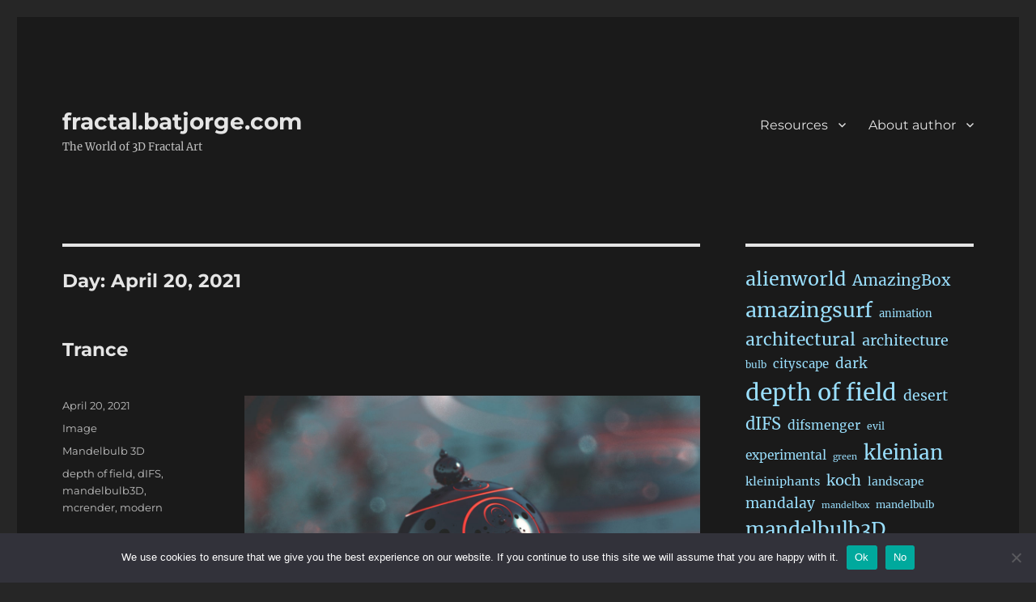

--- FILE ---
content_type: text/html; charset=UTF-8
request_url: https://fractal.batjorge.com/2021/04/20/
body_size: 16052
content:
<!DOCTYPE html>
<html lang="en-US" class="no-js">
<head>
	<meta charset="UTF-8">
	<meta name="viewport" content="width=device-width, initial-scale=1.0">
	<link rel="profile" href="https://gmpg.org/xfn/11">
		<script>
(function(html){html.className = html.className.replace(/\bno-js\b/,'js')})(document.documentElement);
//# sourceURL=twentysixteen_javascript_detection
</script>
<title>April 20, 2021 &#8211; fractal.batjorge.com</title>
<meta name='robots' content='max-image-preview:large' />
<link rel='dns-prefetch' href='//static.addtoany.com' />
<link rel="alternate" type="application/rss+xml" title="fractal.batjorge.com &raquo; Feed" href="https://fractal.batjorge.com/feed/" />
<link rel="alternate" type="application/rss+xml" title="fractal.batjorge.com &raquo; Comments Feed" href="https://fractal.batjorge.com/comments/feed/" />
<style id='wp-img-auto-sizes-contain-inline-css'>
img:is([sizes=auto i],[sizes^="auto," i]){contain-intrinsic-size:3000px 1500px}
/*# sourceURL=wp-img-auto-sizes-contain-inline-css */
</style>
<style id='wp-emoji-styles-inline-css'>

	img.wp-smiley, img.emoji {
		display: inline !important;
		border: none !important;
		box-shadow: none !important;
		height: 1em !important;
		width: 1em !important;
		margin: 0 0.07em !important;
		vertical-align: -0.1em !important;
		background: none !important;
		padding: 0 !important;
	}
/*# sourceURL=wp-emoji-styles-inline-css */
</style>
<style id='wp-block-library-inline-css'>
:root{--wp-block-synced-color:#7a00df;--wp-block-synced-color--rgb:122,0,223;--wp-bound-block-color:var(--wp-block-synced-color);--wp-editor-canvas-background:#ddd;--wp-admin-theme-color:#007cba;--wp-admin-theme-color--rgb:0,124,186;--wp-admin-theme-color-darker-10:#006ba1;--wp-admin-theme-color-darker-10--rgb:0,107,160.5;--wp-admin-theme-color-darker-20:#005a87;--wp-admin-theme-color-darker-20--rgb:0,90,135;--wp-admin-border-width-focus:2px}@media (min-resolution:192dpi){:root{--wp-admin-border-width-focus:1.5px}}.wp-element-button{cursor:pointer}:root .has-very-light-gray-background-color{background-color:#eee}:root .has-very-dark-gray-background-color{background-color:#313131}:root .has-very-light-gray-color{color:#eee}:root .has-very-dark-gray-color{color:#313131}:root .has-vivid-green-cyan-to-vivid-cyan-blue-gradient-background{background:linear-gradient(135deg,#00d084,#0693e3)}:root .has-purple-crush-gradient-background{background:linear-gradient(135deg,#34e2e4,#4721fb 50%,#ab1dfe)}:root .has-hazy-dawn-gradient-background{background:linear-gradient(135deg,#faaca8,#dad0ec)}:root .has-subdued-olive-gradient-background{background:linear-gradient(135deg,#fafae1,#67a671)}:root .has-atomic-cream-gradient-background{background:linear-gradient(135deg,#fdd79a,#004a59)}:root .has-nightshade-gradient-background{background:linear-gradient(135deg,#330968,#31cdcf)}:root .has-midnight-gradient-background{background:linear-gradient(135deg,#020381,#2874fc)}:root{--wp--preset--font-size--normal:16px;--wp--preset--font-size--huge:42px}.has-regular-font-size{font-size:1em}.has-larger-font-size{font-size:2.625em}.has-normal-font-size{font-size:var(--wp--preset--font-size--normal)}.has-huge-font-size{font-size:var(--wp--preset--font-size--huge)}:root .has-text-align-center{text-align:center}:root .has-text-align-left{text-align:left}:root .has-text-align-right{text-align:right}.has-fit-text{white-space:nowrap!important}#end-resizable-editor-section{display:none}.aligncenter{clear:both}.items-justified-left{justify-content:flex-start}.items-justified-center{justify-content:center}.items-justified-right{justify-content:flex-end}.items-justified-space-between{justify-content:space-between}.screen-reader-text{word-wrap:normal!important;border:0;clip-path:inset(50%);height:1px;margin:-1px;overflow:hidden;padding:0;position:absolute;width:1px}.screen-reader-text:focus{background-color:#ddd;clip-path:none;color:#444;display:block;font-size:1em;height:auto;left:5px;line-height:normal;padding:15px 23px 14px;text-decoration:none;top:5px;width:auto;z-index:100000}html :where(.has-border-color){border-style:solid}html :where([style*=border-top-color]){border-top-style:solid}html :where([style*=border-right-color]){border-right-style:solid}html :where([style*=border-bottom-color]){border-bottom-style:solid}html :where([style*=border-left-color]){border-left-style:solid}html :where([style*=border-width]){border-style:solid}html :where([style*=border-top-width]){border-top-style:solid}html :where([style*=border-right-width]){border-right-style:solid}html :where([style*=border-bottom-width]){border-bottom-style:solid}html :where([style*=border-left-width]){border-left-style:solid}html :where(img[class*=wp-image-]){height:auto;max-width:100%}:where(figure){margin:0 0 1em}html :where(.is-position-sticky){--wp-admin--admin-bar--position-offset:var(--wp-admin--admin-bar--height,0px)}@media screen and (max-width:600px){html :where(.is-position-sticky){--wp-admin--admin-bar--position-offset:0px}}

/*# sourceURL=wp-block-library-inline-css */
</style><link rel="stylesheet" href="https://fractal.batjorge.com/wp-content/cache/minify/d5e73.css" media="all" />

<style id='wp-block-calendar-inline-css'>
.wp-block-calendar{text-align:center}.wp-block-calendar td,.wp-block-calendar th{border:1px solid;padding:.25em}.wp-block-calendar th{font-weight:400}.wp-block-calendar caption{background-color:inherit}.wp-block-calendar table{border-collapse:collapse;width:100%}.wp-block-calendar table.has-background th{background-color:inherit}.wp-block-calendar table.has-text-color th{color:inherit}.wp-block-calendar :where(table:not(.has-text-color)){color:#40464d}.wp-block-calendar :where(table:not(.has-text-color)) td,.wp-block-calendar :where(table:not(.has-text-color)) th{border-color:#ddd}:where(.wp-block-calendar table:not(.has-background) th){background:#ddd}
/*# sourceURL=https://fractal.batjorge.com/wp-content/plugins/gutenberg/build/styles/block-library/calendar/style.min.css */
</style>
<style id='wp-block-image-inline-css'>
.wp-block-image>a,.wp-block-image>figure>a{display:inline-block}.wp-block-image img{box-sizing:border-box;height:auto;max-width:100%;vertical-align:bottom}@media not (prefers-reduced-motion){.wp-block-image img.hide{visibility:hidden}.wp-block-image img.show{animation:show-content-image .4s}}.wp-block-image[style*=border-radius] img,.wp-block-image[style*=border-radius]>a{border-radius:inherit}.wp-block-image.has-custom-border img{box-sizing:border-box}.wp-block-image.aligncenter{text-align:center}.wp-block-image.alignfull>a,.wp-block-image.alignwide>a{width:100%}.wp-block-image.alignfull img,.wp-block-image.alignwide img{height:auto;width:100%}.wp-block-image .aligncenter,.wp-block-image .alignleft,.wp-block-image .alignright,.wp-block-image.aligncenter,.wp-block-image.alignleft,.wp-block-image.alignright{display:table}.wp-block-image .aligncenter>figcaption,.wp-block-image .alignleft>figcaption,.wp-block-image .alignright>figcaption,.wp-block-image.aligncenter>figcaption,.wp-block-image.alignleft>figcaption,.wp-block-image.alignright>figcaption{caption-side:bottom;display:table-caption}.wp-block-image .alignleft{float:left;margin:.5em 1em .5em 0}.wp-block-image .alignright{float:right;margin:.5em 0 .5em 1em}.wp-block-image .aligncenter{margin-left:auto;margin-right:auto}.wp-block-image :where(figcaption){margin-bottom:1em;margin-top:.5em}.wp-block-image.is-style-circle-mask img{border-radius:9999px}@supports ((-webkit-mask-image:none) or (mask-image:none)) or (-webkit-mask-image:none){.wp-block-image.is-style-circle-mask img{border-radius:0;-webkit-mask-image:url('data:image/svg+xml;utf8,<svg viewBox="0 0 100 100" xmlns="http://www.w3.org/2000/svg"><circle cx="50" cy="50" r="50"/></svg>');mask-image:url('data:image/svg+xml;utf8,<svg viewBox="0 0 100 100" xmlns="http://www.w3.org/2000/svg"><circle cx="50" cy="50" r="50"/></svg>');mask-mode:alpha;-webkit-mask-position:center;mask-position:center;-webkit-mask-repeat:no-repeat;mask-repeat:no-repeat;-webkit-mask-size:contain;mask-size:contain}}:root :where(.wp-block-image.is-style-rounded img,.wp-block-image .is-style-rounded img){border-radius:9999px}.wp-block-image figure{margin:0}.wp-lightbox-container{display:flex;flex-direction:column;position:relative}.wp-lightbox-container img{cursor:zoom-in}.wp-lightbox-container img:hover+button{opacity:1}.wp-lightbox-container button{align-items:center;backdrop-filter:blur(16px) saturate(180%);background-color:#5a5a5a40;border:none;border-radius:4px;cursor:zoom-in;display:flex;height:20px;justify-content:center;opacity:0;padding:0;position:absolute;right:16px;text-align:center;top:16px;width:20px;z-index:100}@media not (prefers-reduced-motion){.wp-lightbox-container button{transition:opacity .2s ease}}.wp-lightbox-container button:focus-visible{outline:3px auto #5a5a5a40;outline:3px auto -webkit-focus-ring-color;outline-offset:3px}.wp-lightbox-container button:hover{cursor:pointer;opacity:1}.wp-lightbox-container button:focus{opacity:1}.wp-lightbox-container button:focus,.wp-lightbox-container button:hover,.wp-lightbox-container button:not(:hover):not(:active):not(.has-background){background-color:#5a5a5a40;border:none}.wp-lightbox-overlay{box-sizing:border-box;cursor:zoom-out;height:100vh;left:0;overflow:hidden;position:fixed;top:0;visibility:hidden;width:100%;z-index:100000}.wp-lightbox-overlay .close-button{align-items:center;cursor:pointer;display:flex;justify-content:center;min-height:40px;min-width:40px;padding:0;position:absolute;right:calc(env(safe-area-inset-right) + 16px);top:calc(env(safe-area-inset-top) + 16px);z-index:5000000}.wp-lightbox-overlay .close-button:focus,.wp-lightbox-overlay .close-button:hover,.wp-lightbox-overlay .close-button:not(:hover):not(:active):not(.has-background){background:none;border:none}.wp-lightbox-overlay .lightbox-image-container{height:var(--wp--lightbox-container-height);left:50%;overflow:hidden;position:absolute;top:50%;transform:translate(-50%,-50%);transform-origin:top left;width:var(--wp--lightbox-container-width);z-index:9999999999}.wp-lightbox-overlay .wp-block-image{align-items:center;box-sizing:border-box;display:flex;height:100%;justify-content:center;margin:0;position:relative;transform-origin:0 0;width:100%;z-index:3000000}.wp-lightbox-overlay .wp-block-image img{height:var(--wp--lightbox-image-height);min-height:var(--wp--lightbox-image-height);min-width:var(--wp--lightbox-image-width);width:var(--wp--lightbox-image-width)}.wp-lightbox-overlay .wp-block-image figcaption{display:none}.wp-lightbox-overlay button{background:none;border:none}.wp-lightbox-overlay .scrim{background-color:#fff;height:100%;opacity:.9;position:absolute;width:100%;z-index:2000000}.wp-lightbox-overlay.active{visibility:visible}@media not (prefers-reduced-motion){.wp-lightbox-overlay.active{animation:turn-on-visibility .25s both}.wp-lightbox-overlay.active img{animation:turn-on-visibility .35s both}.wp-lightbox-overlay.show-closing-animation:not(.active){animation:turn-off-visibility .35s both}.wp-lightbox-overlay.show-closing-animation:not(.active) img{animation:turn-off-visibility .25s both}.wp-lightbox-overlay.zoom.active{animation:none;opacity:1;visibility:visible}.wp-lightbox-overlay.zoom.active .lightbox-image-container{animation:lightbox-zoom-in .4s}.wp-lightbox-overlay.zoom.active .lightbox-image-container img{animation:none}.wp-lightbox-overlay.zoom.active .scrim{animation:turn-on-visibility .4s forwards}.wp-lightbox-overlay.zoom.show-closing-animation:not(.active){animation:none}.wp-lightbox-overlay.zoom.show-closing-animation:not(.active) .lightbox-image-container{animation:lightbox-zoom-out .4s}.wp-lightbox-overlay.zoom.show-closing-animation:not(.active) .lightbox-image-container img{animation:none}.wp-lightbox-overlay.zoom.show-closing-animation:not(.active) .scrim{animation:turn-off-visibility .4s forwards}}@keyframes show-content-image{0%{visibility:hidden}99%{visibility:hidden}to{visibility:visible}}@keyframes turn-on-visibility{0%{opacity:0}to{opacity:1}}@keyframes turn-off-visibility{0%{opacity:1;visibility:visible}99%{opacity:0;visibility:visible}to{opacity:0;visibility:hidden}}@keyframes lightbox-zoom-in{0%{transform:translate(calc((-100vw + var(--wp--lightbox-scrollbar-width))/2 + var(--wp--lightbox-initial-left-position)),calc(-50vh + var(--wp--lightbox-initial-top-position))) scale(var(--wp--lightbox-scale))}to{transform:translate(-50%,-50%) scale(1)}}@keyframes lightbox-zoom-out{0%{transform:translate(-50%,-50%) scale(1);visibility:visible}99%{visibility:visible}to{transform:translate(calc((-100vw + var(--wp--lightbox-scrollbar-width))/2 + var(--wp--lightbox-initial-left-position)),calc(-50vh + var(--wp--lightbox-initial-top-position))) scale(var(--wp--lightbox-scale));visibility:hidden}}
/*# sourceURL=https://fractal.batjorge.com/wp-content/plugins/gutenberg/build/styles/block-library/image/style.min.css */
</style>
<style id='wp-block-image-theme-inline-css'>
:root :where(.wp-block-image figcaption){color:#555;font-size:13px;text-align:center}.is-dark-theme :root :where(.wp-block-image figcaption){color:#ffffffa6}.wp-block-image{margin:0 0 1em}
/*# sourceURL=https://fractal.batjorge.com/wp-content/plugins/gutenberg/build/styles/block-library/image/theme.min.css */
</style>
<style id='wp-block-paragraph-inline-css'>
.is-small-text{font-size:.875em}.is-regular-text{font-size:1em}.is-large-text{font-size:2.25em}.is-larger-text{font-size:3em}.has-drop-cap:not(:focus):first-letter{float:left;font-size:8.4em;font-style:normal;font-weight:100;line-height:.68;margin:.05em .1em 0 0;text-transform:uppercase}body.rtl .has-drop-cap:not(:focus):first-letter{float:none;margin-left:.1em}p.has-drop-cap.has-background{overflow:hidden}:root :where(p.has-background){padding:1.25em 2.375em}:where(p.has-text-color:not(.has-link-color)) a{color:inherit}p.has-text-align-left[style*="writing-mode:vertical-lr"],p.has-text-align-right[style*="writing-mode:vertical-rl"]{rotate:180deg}
/*# sourceURL=https://fractal.batjorge.com/wp-content/plugins/gutenberg/build/styles/block-library/paragraph/style.min.css */
</style>
<style id='wp-block-tag-cloud-inline-css'>
.wp-block-tag-cloud{box-sizing:border-box}.wp-block-tag-cloud.aligncenter{justify-content:center;text-align:center}.wp-block-tag-cloud a{display:inline-block;margin-right:5px}.wp-block-tag-cloud span{display:inline-block;margin-left:5px;text-decoration:none}:root :where(.wp-block-tag-cloud.is-style-outline){display:flex;flex-wrap:wrap;gap:1ch}:root :where(.wp-block-tag-cloud.is-style-outline a){border:1px solid;font-size:unset!important;margin-right:0;padding:1ch 2ch;text-decoration:none!important}
/*# sourceURL=https://fractal.batjorge.com/wp-content/plugins/gutenberg/build/styles/block-library/tag-cloud/style.min.css */
</style>
<style id='global-styles-inline-css'>
:root{--wp--preset--aspect-ratio--square: 1;--wp--preset--aspect-ratio--4-3: 4/3;--wp--preset--aspect-ratio--3-4: 3/4;--wp--preset--aspect-ratio--3-2: 3/2;--wp--preset--aspect-ratio--2-3: 2/3;--wp--preset--aspect-ratio--16-9: 16/9;--wp--preset--aspect-ratio--9-16: 9/16;--wp--preset--color--black: #000000;--wp--preset--color--cyan-bluish-gray: #abb8c3;--wp--preset--color--white: #fff;--wp--preset--color--pale-pink: #f78da7;--wp--preset--color--vivid-red: #cf2e2e;--wp--preset--color--luminous-vivid-orange: #ff6900;--wp--preset--color--luminous-vivid-amber: #fcb900;--wp--preset--color--light-green-cyan: #7bdcb5;--wp--preset--color--vivid-green-cyan: #00d084;--wp--preset--color--pale-cyan-blue: #8ed1fc;--wp--preset--color--vivid-cyan-blue: #0693e3;--wp--preset--color--vivid-purple: #9b51e0;--wp--preset--color--dark-gray: #1a1a1a;--wp--preset--color--medium-gray: #686868;--wp--preset--color--light-gray: #e5e5e5;--wp--preset--color--blue-gray: #4d545c;--wp--preset--color--bright-blue: #007acc;--wp--preset--color--light-blue: #9adffd;--wp--preset--color--dark-brown: #402b30;--wp--preset--color--medium-brown: #774e24;--wp--preset--color--dark-red: #640c1f;--wp--preset--color--bright-red: #ff675f;--wp--preset--color--yellow: #ffef8e;--wp--preset--gradient--vivid-cyan-blue-to-vivid-purple: linear-gradient(135deg,rgb(6,147,227) 0%,rgb(155,81,224) 100%);--wp--preset--gradient--light-green-cyan-to-vivid-green-cyan: linear-gradient(135deg,rgb(122,220,180) 0%,rgb(0,208,130) 100%);--wp--preset--gradient--luminous-vivid-amber-to-luminous-vivid-orange: linear-gradient(135deg,rgb(252,185,0) 0%,rgb(255,105,0) 100%);--wp--preset--gradient--luminous-vivid-orange-to-vivid-red: linear-gradient(135deg,rgb(255,105,0) 0%,rgb(207,46,46) 100%);--wp--preset--gradient--very-light-gray-to-cyan-bluish-gray: linear-gradient(135deg,rgb(238,238,238) 0%,rgb(169,184,195) 100%);--wp--preset--gradient--cool-to-warm-spectrum: linear-gradient(135deg,rgb(74,234,220) 0%,rgb(151,120,209) 20%,rgb(207,42,186) 40%,rgb(238,44,130) 60%,rgb(251,105,98) 80%,rgb(254,248,76) 100%);--wp--preset--gradient--blush-light-purple: linear-gradient(135deg,rgb(255,206,236) 0%,rgb(152,150,240) 100%);--wp--preset--gradient--blush-bordeaux: linear-gradient(135deg,rgb(254,205,165) 0%,rgb(254,45,45) 50%,rgb(107,0,62) 100%);--wp--preset--gradient--luminous-dusk: linear-gradient(135deg,rgb(255,203,112) 0%,rgb(199,81,192) 50%,rgb(65,88,208) 100%);--wp--preset--gradient--pale-ocean: linear-gradient(135deg,rgb(255,245,203) 0%,rgb(182,227,212) 50%,rgb(51,167,181) 100%);--wp--preset--gradient--electric-grass: linear-gradient(135deg,rgb(202,248,128) 0%,rgb(113,206,126) 100%);--wp--preset--gradient--midnight: linear-gradient(135deg,rgb(2,3,129) 0%,rgb(40,116,252) 100%);--wp--preset--font-size--small: 13px;--wp--preset--font-size--medium: 20px;--wp--preset--font-size--large: 36px;--wp--preset--font-size--x-large: 42px;--wp--preset--spacing--20: 0.44rem;--wp--preset--spacing--30: 0.67rem;--wp--preset--spacing--40: 1rem;--wp--preset--spacing--50: 1.5rem;--wp--preset--spacing--60: 2.25rem;--wp--preset--spacing--70: 3.38rem;--wp--preset--spacing--80: 5.06rem;--wp--preset--shadow--natural: 6px 6px 9px rgba(0, 0, 0, 0.2);--wp--preset--shadow--deep: 12px 12px 50px rgba(0, 0, 0, 0.4);--wp--preset--shadow--sharp: 6px 6px 0px rgba(0, 0, 0, 0.2);--wp--preset--shadow--outlined: 6px 6px 0px -3px rgb(255, 255, 255), 6px 6px rgb(0, 0, 0);--wp--preset--shadow--crisp: 6px 6px 0px rgb(0, 0, 0);}:where(body) { margin: 0; }:where(.is-layout-flex){gap: 0.5em;}:where(.is-layout-grid){gap: 0.5em;}body .is-layout-flex{display: flex;}.is-layout-flex{flex-wrap: wrap;align-items: center;}.is-layout-flex > :is(*, div){margin: 0;}body .is-layout-grid{display: grid;}.is-layout-grid > :is(*, div){margin: 0;}body{padding-top: 0px;padding-right: 0px;padding-bottom: 0px;padding-left: 0px;}:root :where(.wp-element-button, .wp-block-button__link){background-color: #32373c;border-width: 0;color: #fff;font-family: inherit;font-size: inherit;font-style: inherit;font-weight: inherit;letter-spacing: inherit;line-height: inherit;padding-top: calc(0.667em + 2px);padding-right: calc(1.333em + 2px);padding-bottom: calc(0.667em + 2px);padding-left: calc(1.333em + 2px);text-decoration: none;text-transform: inherit;}.has-black-color{color: var(--wp--preset--color--black) !important;}.has-cyan-bluish-gray-color{color: var(--wp--preset--color--cyan-bluish-gray) !important;}.has-white-color{color: var(--wp--preset--color--white) !important;}.has-pale-pink-color{color: var(--wp--preset--color--pale-pink) !important;}.has-vivid-red-color{color: var(--wp--preset--color--vivid-red) !important;}.has-luminous-vivid-orange-color{color: var(--wp--preset--color--luminous-vivid-orange) !important;}.has-luminous-vivid-amber-color{color: var(--wp--preset--color--luminous-vivid-amber) !important;}.has-light-green-cyan-color{color: var(--wp--preset--color--light-green-cyan) !important;}.has-vivid-green-cyan-color{color: var(--wp--preset--color--vivid-green-cyan) !important;}.has-pale-cyan-blue-color{color: var(--wp--preset--color--pale-cyan-blue) !important;}.has-vivid-cyan-blue-color{color: var(--wp--preset--color--vivid-cyan-blue) !important;}.has-vivid-purple-color{color: var(--wp--preset--color--vivid-purple) !important;}.has-dark-gray-color{color: var(--wp--preset--color--dark-gray) !important;}.has-medium-gray-color{color: var(--wp--preset--color--medium-gray) !important;}.has-light-gray-color{color: var(--wp--preset--color--light-gray) !important;}.has-blue-gray-color{color: var(--wp--preset--color--blue-gray) !important;}.has-bright-blue-color{color: var(--wp--preset--color--bright-blue) !important;}.has-light-blue-color{color: var(--wp--preset--color--light-blue) !important;}.has-dark-brown-color{color: var(--wp--preset--color--dark-brown) !important;}.has-medium-brown-color{color: var(--wp--preset--color--medium-brown) !important;}.has-dark-red-color{color: var(--wp--preset--color--dark-red) !important;}.has-bright-red-color{color: var(--wp--preset--color--bright-red) !important;}.has-yellow-color{color: var(--wp--preset--color--yellow) !important;}.has-black-background-color{background-color: var(--wp--preset--color--black) !important;}.has-cyan-bluish-gray-background-color{background-color: var(--wp--preset--color--cyan-bluish-gray) !important;}.has-white-background-color{background-color: var(--wp--preset--color--white) !important;}.has-pale-pink-background-color{background-color: var(--wp--preset--color--pale-pink) !important;}.has-vivid-red-background-color{background-color: var(--wp--preset--color--vivid-red) !important;}.has-luminous-vivid-orange-background-color{background-color: var(--wp--preset--color--luminous-vivid-orange) !important;}.has-luminous-vivid-amber-background-color{background-color: var(--wp--preset--color--luminous-vivid-amber) !important;}.has-light-green-cyan-background-color{background-color: var(--wp--preset--color--light-green-cyan) !important;}.has-vivid-green-cyan-background-color{background-color: var(--wp--preset--color--vivid-green-cyan) !important;}.has-pale-cyan-blue-background-color{background-color: var(--wp--preset--color--pale-cyan-blue) !important;}.has-vivid-cyan-blue-background-color{background-color: var(--wp--preset--color--vivid-cyan-blue) !important;}.has-vivid-purple-background-color{background-color: var(--wp--preset--color--vivid-purple) !important;}.has-dark-gray-background-color{background-color: var(--wp--preset--color--dark-gray) !important;}.has-medium-gray-background-color{background-color: var(--wp--preset--color--medium-gray) !important;}.has-light-gray-background-color{background-color: var(--wp--preset--color--light-gray) !important;}.has-blue-gray-background-color{background-color: var(--wp--preset--color--blue-gray) !important;}.has-bright-blue-background-color{background-color: var(--wp--preset--color--bright-blue) !important;}.has-light-blue-background-color{background-color: var(--wp--preset--color--light-blue) !important;}.has-dark-brown-background-color{background-color: var(--wp--preset--color--dark-brown) !important;}.has-medium-brown-background-color{background-color: var(--wp--preset--color--medium-brown) !important;}.has-dark-red-background-color{background-color: var(--wp--preset--color--dark-red) !important;}.has-bright-red-background-color{background-color: var(--wp--preset--color--bright-red) !important;}.has-yellow-background-color{background-color: var(--wp--preset--color--yellow) !important;}.has-black-border-color{border-color: var(--wp--preset--color--black) !important;}.has-cyan-bluish-gray-border-color{border-color: var(--wp--preset--color--cyan-bluish-gray) !important;}.has-white-border-color{border-color: var(--wp--preset--color--white) !important;}.has-pale-pink-border-color{border-color: var(--wp--preset--color--pale-pink) !important;}.has-vivid-red-border-color{border-color: var(--wp--preset--color--vivid-red) !important;}.has-luminous-vivid-orange-border-color{border-color: var(--wp--preset--color--luminous-vivid-orange) !important;}.has-luminous-vivid-amber-border-color{border-color: var(--wp--preset--color--luminous-vivid-amber) !important;}.has-light-green-cyan-border-color{border-color: var(--wp--preset--color--light-green-cyan) !important;}.has-vivid-green-cyan-border-color{border-color: var(--wp--preset--color--vivid-green-cyan) !important;}.has-pale-cyan-blue-border-color{border-color: var(--wp--preset--color--pale-cyan-blue) !important;}.has-vivid-cyan-blue-border-color{border-color: var(--wp--preset--color--vivid-cyan-blue) !important;}.has-vivid-purple-border-color{border-color: var(--wp--preset--color--vivid-purple) !important;}.has-dark-gray-border-color{border-color: var(--wp--preset--color--dark-gray) !important;}.has-medium-gray-border-color{border-color: var(--wp--preset--color--medium-gray) !important;}.has-light-gray-border-color{border-color: var(--wp--preset--color--light-gray) !important;}.has-blue-gray-border-color{border-color: var(--wp--preset--color--blue-gray) !important;}.has-bright-blue-border-color{border-color: var(--wp--preset--color--bright-blue) !important;}.has-light-blue-border-color{border-color: var(--wp--preset--color--light-blue) !important;}.has-dark-brown-border-color{border-color: var(--wp--preset--color--dark-brown) !important;}.has-medium-brown-border-color{border-color: var(--wp--preset--color--medium-brown) !important;}.has-dark-red-border-color{border-color: var(--wp--preset--color--dark-red) !important;}.has-bright-red-border-color{border-color: var(--wp--preset--color--bright-red) !important;}.has-yellow-border-color{border-color: var(--wp--preset--color--yellow) !important;}.has-vivid-cyan-blue-to-vivid-purple-gradient-background{background: var(--wp--preset--gradient--vivid-cyan-blue-to-vivid-purple) !important;}.has-light-green-cyan-to-vivid-green-cyan-gradient-background{background: var(--wp--preset--gradient--light-green-cyan-to-vivid-green-cyan) !important;}.has-luminous-vivid-amber-to-luminous-vivid-orange-gradient-background{background: var(--wp--preset--gradient--luminous-vivid-amber-to-luminous-vivid-orange) !important;}.has-luminous-vivid-orange-to-vivid-red-gradient-background{background: var(--wp--preset--gradient--luminous-vivid-orange-to-vivid-red) !important;}.has-very-light-gray-to-cyan-bluish-gray-gradient-background{background: var(--wp--preset--gradient--very-light-gray-to-cyan-bluish-gray) !important;}.has-cool-to-warm-spectrum-gradient-background{background: var(--wp--preset--gradient--cool-to-warm-spectrum) !important;}.has-blush-light-purple-gradient-background{background: var(--wp--preset--gradient--blush-light-purple) !important;}.has-blush-bordeaux-gradient-background{background: var(--wp--preset--gradient--blush-bordeaux) !important;}.has-luminous-dusk-gradient-background{background: var(--wp--preset--gradient--luminous-dusk) !important;}.has-pale-ocean-gradient-background{background: var(--wp--preset--gradient--pale-ocean) !important;}.has-electric-grass-gradient-background{background: var(--wp--preset--gradient--electric-grass) !important;}.has-midnight-gradient-background{background: var(--wp--preset--gradient--midnight) !important;}.has-small-font-size{font-size: var(--wp--preset--font-size--small) !important;}.has-medium-font-size{font-size: var(--wp--preset--font-size--medium) !important;}.has-large-font-size{font-size: var(--wp--preset--font-size--large) !important;}.has-x-large-font-size{font-size: var(--wp--preset--font-size--x-large) !important;}
/*# sourceURL=global-styles-inline-css */
</style>

<style id='classic-theme-styles-inline-css'>
.wp-block-button__link{background-color:#32373c;border-radius:9999px;box-shadow:none;color:#fff;font-size:1.125em;padding:calc(.667em + 2px) calc(1.333em + 2px);text-decoration:none}.wp-block-file__button{background:#32373c;color:#fff}.wp-block-accordion-heading{margin:0}.wp-block-accordion-heading__toggle{background-color:inherit!important;color:inherit!important}.wp-block-accordion-heading__toggle:not(:focus-visible){outline:none}.wp-block-accordion-heading__toggle:focus,.wp-block-accordion-heading__toggle:hover{background-color:inherit!important;border:none;box-shadow:none;color:inherit;padding:var(--wp--preset--spacing--20,1em) 0;text-decoration:none}.wp-block-accordion-heading__toggle:focus-visible{outline:auto;outline-offset:0}
/*# sourceURL=https://fractal.batjorge.com/wp-content/plugins/gutenberg/build/styles/block-library/classic.min.css */
</style>
<link rel="stylesheet" href="https://fractal.batjorge.com/wp-content/cache/minify/9c9c7.css" media="all" />






<style id='woocommerce-inline-inline-css'>
.woocommerce form .form-row .required { visibility: visible; }
/*# sourceURL=woocommerce-inline-inline-css */
</style>
<link rel="stylesheet" href="https://fractal.batjorge.com/wp-content/cache/minify/8bdb4.css" media="all" />



<style id='twentysixteen-style-inline-css'>
	/* Color Scheme */

	/* Background Color */
	body {
		background-color: #262626;
	}

	/* Page Background Color */
	.site {
		background-color: #1a1a1a;
	}

	mark,
	ins,
	button,
	button[disabled]:hover,
	button[disabled]:focus,
	input[type="button"],
	input[type="button"][disabled]:hover,
	input[type="button"][disabled]:focus,
	input[type="reset"],
	input[type="reset"][disabled]:hover,
	input[type="reset"][disabled]:focus,
	input[type="submit"],
	input[type="submit"][disabled]:hover,
	input[type="submit"][disabled]:focus,
	.menu-toggle.toggled-on,
	.menu-toggle.toggled-on:hover,
	.menu-toggle.toggled-on:focus,
	.pagination .prev,
	.pagination .next,
	.pagination .prev:hover,
	.pagination .prev:focus,
	.pagination .next:hover,
	.pagination .next:focus,
	.pagination .nav-links:before,
	.pagination .nav-links:after,
	.widget_calendar tbody a,
	.widget_calendar tbody a:hover,
	.widget_calendar tbody a:focus,
	.page-links a,
	.page-links a:hover,
	.page-links a:focus {
		color: #1a1a1a;
	}

	/* Link Color */
	.menu-toggle:hover,
	.menu-toggle:focus,
	a,
	.main-navigation a:hover,
	.main-navigation a:focus,
	.dropdown-toggle:hover,
	.dropdown-toggle:focus,
	.social-navigation a:hover:before,
	.social-navigation a:focus:before,
	.post-navigation a:hover .post-title,
	.post-navigation a:focus .post-title,
	.tagcloud a:hover,
	.tagcloud a:focus,
	.site-branding .site-title a:hover,
	.site-branding .site-title a:focus,
	.entry-title a:hover,
	.entry-title a:focus,
	.entry-footer a:hover,
	.entry-footer a:focus,
	.comment-metadata a:hover,
	.comment-metadata a:focus,
	.pingback .comment-edit-link:hover,
	.pingback .comment-edit-link:focus,
	.comment-reply-link,
	.comment-reply-link:hover,
	.comment-reply-link:focus,
	.required,
	.site-info a:hover,
	.site-info a:focus {
		color: #9adffd;
	}

	mark,
	ins,
	button:hover,
	button:focus,
	input[type="button"]:hover,
	input[type="button"]:focus,
	input[type="reset"]:hover,
	input[type="reset"]:focus,
	input[type="submit"]:hover,
	input[type="submit"]:focus,
	.pagination .prev:hover,
	.pagination .prev:focus,
	.pagination .next:hover,
	.pagination .next:focus,
	.widget_calendar tbody a,
	.page-links a:hover,
	.page-links a:focus {
		background-color: #9adffd;
	}

	input[type="date"]:focus,
	input[type="time"]:focus,
	input[type="datetime-local"]:focus,
	input[type="week"]:focus,
	input[type="month"]:focus,
	input[type="text"]:focus,
	input[type="email"]:focus,
	input[type="url"]:focus,
	input[type="password"]:focus,
	input[type="search"]:focus,
	input[type="tel"]:focus,
	input[type="number"]:focus,
	textarea:focus,
	.tagcloud a:hover,
	.tagcloud a:focus,
	.menu-toggle:hover,
	.menu-toggle:focus {
		border-color: #9adffd;
	}

	/* Main Text Color */
	body,
	blockquote cite,
	blockquote small,
	.main-navigation a,
	.menu-toggle,
	.dropdown-toggle,
	.social-navigation a,
	.post-navigation a,
	.pagination a:hover,
	.pagination a:focus,
	.widget-title a,
	.site-branding .site-title a,
	.entry-title a,
	.page-links > .page-links-title,
	.comment-author,
	.comment-reply-title small a:hover,
	.comment-reply-title small a:focus {
		color: #e5e5e5;
	}

	blockquote,
	.menu-toggle.toggled-on,
	.menu-toggle.toggled-on:hover,
	.menu-toggle.toggled-on:focus,
	.post-navigation,
	.post-navigation div + div,
	.pagination,
	.widget,
	.page-header,
	.page-links a,
	.comments-title,
	.comment-reply-title {
		border-color: #e5e5e5;
	}

	button,
	button[disabled]:hover,
	button[disabled]:focus,
	input[type="button"],
	input[type="button"][disabled]:hover,
	input[type="button"][disabled]:focus,
	input[type="reset"],
	input[type="reset"][disabled]:hover,
	input[type="reset"][disabled]:focus,
	input[type="submit"],
	input[type="submit"][disabled]:hover,
	input[type="submit"][disabled]:focus,
	.menu-toggle.toggled-on,
	.menu-toggle.toggled-on:hover,
	.menu-toggle.toggled-on:focus,
	.pagination:before,
	.pagination:after,
	.pagination .prev,
	.pagination .next,
	.page-links a {
		background-color: #e5e5e5;
	}

	/* Secondary Text Color */

	/**
	 * IE8 and earlier will drop any block with CSS3 selectors.
	 * Do not combine these styles with the next block.
	 */
	body:not(.search-results) .entry-summary {
		color: #c1c1c1;
	}

	blockquote,
	.post-password-form label,
	a:hover,
	a:focus,
	a:active,
	.post-navigation .meta-nav,
	.image-navigation,
	.comment-navigation,
	.widget_recent_entries .post-date,
	.widget_rss .rss-date,
	.widget_rss cite,
	.site-description,
	.author-bio,
	.entry-footer,
	.entry-footer a,
	.sticky-post,
	.taxonomy-description,
	.entry-caption,
	.comment-metadata,
	.pingback .edit-link,
	.comment-metadata a,
	.pingback .comment-edit-link,
	.comment-form label,
	.comment-notes,
	.comment-awaiting-moderation,
	.logged-in-as,
	.form-allowed-tags,
	.site-info,
	.site-info a,
	.wp-caption .wp-caption-text,
	.gallery-caption,
	.widecolumn label,
	.widecolumn .mu_register label {
		color: #c1c1c1;
	}

	.widget_calendar tbody a:hover,
	.widget_calendar tbody a:focus {
		background-color: #c1c1c1;
	}

	/* Border Color */
	fieldset,
	pre,
	abbr,
	acronym,
	table,
	th,
	td,
	input[type="date"],
	input[type="time"],
	input[type="datetime-local"],
	input[type="week"],
	input[type="month"],
	input[type="text"],
	input[type="email"],
	input[type="url"],
	input[type="password"],
	input[type="search"],
	input[type="tel"],
	input[type="number"],
	textarea,
	.main-navigation li,
	.main-navigation .primary-menu,
	.menu-toggle,
	.dropdown-toggle:after,
	.social-navigation a,
	.image-navigation,
	.comment-navigation,
	.tagcloud a,
	.entry-content,
	.entry-summary,
	.page-links a,
	.page-links > span,
	.comment-list article,
	.comment-list .pingback,
	.comment-list .trackback,
	.comment-reply-link,
	.no-comments,
	.widecolumn .mu_register .mu_alert {
		border-color: rgba( 229, 229, 229, 0.2);
	}

	hr,
	code {
		background-color: rgba( 229, 229, 229, 0.2);
	}

	@media screen and (min-width: 56.875em) {
		.main-navigation li:hover > a,
		.main-navigation li.focus > a {
			color: #9adffd;
		}

		.main-navigation ul ul,
		.main-navigation ul ul li {
			border-color: rgba( 229, 229, 229, 0.2);
		}

		.main-navigation ul ul:before {
			border-top-color: rgba( 229, 229, 229, 0.2);
			border-bottom-color: rgba( 229, 229, 229, 0.2);
		}

		.main-navigation ul ul li {
			background-color: #1a1a1a;
		}

		.main-navigation ul ul:after {
			border-top-color: #1a1a1a;
			border-bottom-color: #1a1a1a;
		}
	}

/*# sourceURL=twentysixteen-style-inline-css */
</style>
<link rel="stylesheet" href="https://fractal.batjorge.com/wp-content/cache/minify/2646f.css" media="all" />



<style id='hcb-style-inline-css'>
:root{--hcb--fz--base: 14px}:root{--hcb--fz--mobile: 13px}:root{--hcb--ff:Menlo, Consolas, "Hiragino Kaku Gothic ProN", "Hiragino Sans", Meiryo, sans-serif;}
/*# sourceURL=hcb-style-inline-css */
</style>
<script id="addtoany-core-js-before">
window.a2a_config=window.a2a_config||{};a2a_config.callbacks=[];a2a_config.overlays=[];a2a_config.templates={};
a2a_config.callbacks.push({ready:function(){document.querySelectorAll(".a2a_s_undefined").forEach(function(emptyIcon){emptyIcon.parentElement.style.display="none";})}});

//# sourceURL=addtoany-core-js-before
</script>
<script defer src="https://static.addtoany.com/menu/page.js" id="addtoany-core-js"></script>
<script src="https://fractal.batjorge.com/wp-content/cache/minify/818c0.js"></script>



<script id="catch-infinite-scroll-js-extra">
var selector = {"jetpack_enabled":"","image":"https://fractal.batjorge.com/wp-content/plugins/catch-infinite-scroll/image/loader.gif","load_more_text":"Load More","finish_text":"No more items to display","event":"scroll","navigationSelector":"nav.navigation, nav#nav-below","nextSelector":"nav.navigation .nav-links a.next, nav.navigation .nav-links .nav-previous a, nav#nav-below .nav-previous a","contentSelector":"#content","itemSelector":"article.status-publish","type":"post","theme":"twentysixteen"};
//# sourceURL=catch-infinite-scroll-js-extra
</script>
<script src="https://fractal.batjorge.com/wp-content/cache/minify/46ade.js"></script>

<script id="cookie-notice-front-js-before">
var cnArgs = {"ajaxUrl":"https:\/\/fractal.batjorge.com\/wp-admin\/admin-ajax.php","nonce":"aeb4359f2b","hideEffect":"fade","position":"bottom","onScroll":false,"onScrollOffset":100,"onClick":false,"cookieName":"cookie_notice_accepted","cookieTime":2592000,"cookieTimeRejected":2592000,"globalCookie":false,"redirection":false,"cache":true,"revokeCookies":false,"revokeCookiesOpt":"manual"};

//# sourceURL=cookie-notice-front-js-before
</script>
<script src="https://fractal.batjorge.com/wp-content/cache/minify/545b0.js"></script>


<script id="wc-add-to-cart-js-extra">
var wc_add_to_cart_params = {"ajax_url":"/wp-admin/admin-ajax.php","wc_ajax_url":"/?wc-ajax=%%endpoint%%","i18n_view_cart":"View cart","cart_url":"https://fractal.batjorge.com/cart/","is_cart":"","cart_redirect_after_add":"no"};
//# sourceURL=wc-add-to-cart-js-extra
</script>


<script id="woocommerce-js-extra">
var woocommerce_params = {"ajax_url":"/wp-admin/admin-ajax.php","wc_ajax_url":"/?wc-ajax=%%endpoint%%","i18n_password_show":"Show password","i18n_password_hide":"Hide password"};
//# sourceURL=woocommerce-js-extra
</script>

<script id="twentysixteen-script-js-extra">
var screenReaderText = {"expand":"expand child menu","collapse":"collapse child menu"};
//# sourceURL=twentysixteen-script-js-extra
</script>
<script src="https://fractal.batjorge.com/wp-content/cache/minify/546fe.js" defer></script>

<link rel="https://api.w.org/" href="https://fractal.batjorge.com/wp-json/" /><link rel="EditURI" type="application/rsd+xml" title="RSD" href="https://fractal.batjorge.com/xmlrpc.php?rsd" />
<meta name="generator" content="WordPress 6.9" />
<meta name="generator" content="WooCommerce 10.4.3" />
	<noscript><style>.woocommerce-product-gallery{ opacity: 1 !important; }</style></noscript>
			<style id="wp-custom-css">
			.progress-bar {
background-color: #1a1a1a;
height: 30px;
padding: 5px;
width: 200px;
margin: 5px 0;
border-radius: 5px;
box-shadow: 0 1px 5px #000 inset, 0 1px 0 #444;
}
.progress-bar span {
display: inline-block;
float: left;
height: 100%;
border-radius: 3px;
box-shadow: 0 1px 0 rgba(255, 255, 255, .5) inset;
transition: width .4s ease-in-out;
}
.blue span {
background-color: #34c2e3;
}
.orange span {
background-color: #fecf23;
}
.progress-text {
text-align: right;
color: white;
margin: -25px 0px; 
}		</style>
		</head>

<body class="archive date wp-embed-responsive wp-theme-twentysixteen theme-twentysixteen cookies-not-set woocommerce-no-js hfeed">
<div id="page" class="site">
	<div class="site-inner">
		<a class="skip-link screen-reader-text" href="#content">
			Skip to content		</a>

		<header id="masthead" class="site-header">
			<div class="site-header-main">
				<div class="site-branding">
											<p class="site-title"><a href="https://fractal.batjorge.com/" rel="home" >fractal.batjorge.com</a></p>
												<p class="site-description">The World of 3D Fractal Art</p>
									</div><!-- .site-branding -->

									<button id="menu-toggle" class="menu-toggle">Menu</button>

					<div id="site-header-menu" class="site-header-menu">
													<nav id="site-navigation" class="main-navigation" aria-label="Primary Menu">
								<div class="menu-top-menu-2-container"><ul id="menu-top-menu-2" class="primary-menu"><li id="menu-item-3230" class="menu-item menu-item-type-custom menu-item-object-custom menu-item-has-children menu-item-3230"><a href="#">Resources</a>
<ul class="sub-menu">
	<li id="menu-item-915" class="menu-item menu-item-type-post_type menu-item-object-page menu-item-915"><a href="https://fractal.batjorge.com/resources/">Downloads</a></li>
	<li id="menu-item-6992" class="menu-item menu-item-type-post_type menu-item-object-page menu-item-6992"><a href="https://fractal.batjorge.com/tutorials-and-resources/">Tutorials and resources</a></li>
</ul>
</li>
<li id="menu-item-3232" class="menu-item menu-item-type-custom menu-item-object-custom menu-item-has-children menu-item-3232"><a href="#">About author</a>
<ul class="sub-menu">
	<li id="menu-item-917" class="menu-item menu-item-type-post_type menu-item-object-page menu-item-917"><a href="https://fractal.batjorge.com/about/">About</a></li>
	<li id="menu-item-3525" class="menu-item menu-item-type-post_type menu-item-object-page menu-item-3525"><a href="https://fractal.batjorge.com/donation/">Donate</a></li>
</ul>
</li>
</ul></div>							</nav><!-- .main-navigation -->
						
													<nav id="social-navigation" class="social-navigation" aria-label="Social Links Menu">
								<div class="menu-social-container"><ul id="menu-social" class="social-links-menu"><li id="menu-item-129" class="menu-item menu-item-type-custom menu-item-object-custom menu-item-129"><a href="https://www.deviantart.com/batjorge"><span class="screen-reader-text">DeviantArt</span></a></li>
<li id="menu-item-29" class="menu-item menu-item-type-custom menu-item-object-custom menu-item-29"><a href="https://en-gb.facebook.com/jorge.abalo.5"><span class="screen-reader-text">Facebook</span></a></li>
<li id="menu-item-30" class="menu-item menu-item-type-custom menu-item-object-custom menu-item-30"><a href="https://twitter.com/batjorge__"><span class="screen-reader-text">Twitter</span></a></li>
<li id="menu-item-31" class="menu-item menu-item-type-custom menu-item-object-custom menu-item-31"><a href="https://www.instagram.com/batjorgito/"><span class="screen-reader-text">Instagram</span></a></li>
<li id="menu-item-32" class="menu-item menu-item-type-custom menu-item-object-custom menu-item-32"><a href="/contact"><span class="screen-reader-text">Contact</span></a></li>
<li id="menu-item-3266" class="menu-item menu-item-type-custom menu-item-object-custom menu-item-3266"><a href="https://discord.gg/zcJ4Hsz"><span class="screen-reader-text">Discord Server</span></a></li>
<li id="menu-item-3490" class="menu-item menu-item-type-post_type menu-item-object-page menu-item-3490"><a href="https://fractal.batjorge.com/nft/"><span class="screen-reader-text">NFT</span></a></li>
<li id="menu-item-3523" class="menu-item menu-item-type-post_type menu-item-object-page menu-item-3523"><a href="https://fractal.batjorge.com/donation/"><span class="screen-reader-text">Donation</span></a></li>
<li id="menu-item-4314" class="menu-item menu-item-type-post_type menu-item-object-page menu-item-4314"><a href="https://fractal.batjorge.com/shop/"><span class="screen-reader-text">Shop</span></a></li>
<li id="menu-item-4316" class="menu-item menu-item-type-post_type menu-item-object-page menu-item-4316"><a href="https://fractal.batjorge.com/cart/"><span class="screen-reader-text">Cart</span></a></li>
<li id="menu-item-4318" class="menu-item menu-item-type-post_type menu-item-object-page menu-item-4318"><a href="https://fractal.batjorge.com/checkout/"><span class="screen-reader-text">Checkout</span></a></li>
<li id="menu-item-4320" class="menu-item menu-item-type-post_type menu-item-object-page menu-item-4320"><a href="https://fractal.batjorge.com/my-account/"><span class="screen-reader-text">My account</span></a></li>
<li id="menu-item-4326" class="menu-item menu-item-type-post_type menu-item-object-page menu-item-home menu-item-4326"><a href="https://fractal.batjorge.com/homepage/"><span class="screen-reader-text">Homepage</span></a></li>
<li id="menu-item-4912" class="menu-item menu-item-type-post_type menu-item-object-page menu-item-4912"><a href="https://fractal.batjorge.com/licence/"><span class="screen-reader-text">License</span></a></li>
<li id="menu-item-6986" class="menu-item menu-item-type-post_type menu-item-object-page menu-item-6986"><a href="https://fractal.batjorge.com/tutorials-and-resources/"><span class="screen-reader-text">Tutorials and resources</span></a></li>
</ul></div>							</nav><!-- .social-navigation -->
											</div><!-- .site-header-menu -->
							</div><!-- .site-header-main -->

					</header><!-- .site-header -->

		<div id="content" class="site-content">

	<div id="primary" class="content-area">
		<main id="main" class="site-main">

		
			<header class="page-header">
				<h1 class="page-title">Day: <span>April 20, 2021</span></h1>			</header><!-- .page-header -->

			
<article id="post-3364" class="post-3364 post type-post status-publish format-image hentry category-mandelbulb-3d tag-depth-of-field tag-difs tag-mandelbulb3d tag-mcrender tag-modern post_format-post-format-image">
	<header class="entry-header">
		
		<h2 class="entry-title"><a href="https://fractal.batjorge.com/2021/04/20/trance/" rel="bookmark">Trance</a></h2>	</header><!-- .entry-header -->

	
	
	<div class="entry-content">
		
<figure class="wp-block-image size-large"><img fetchpriority="high" decoding="async" width="1280" height="960" src="https://fractal.batjorge.com/wp-content/uploads/2021/04/Cosmic-Dance-2-1280x960.jpg" alt="mandelbulb3d. difs mc render" class="wp-image-3363" srcset="https://fractal.batjorge.com/wp-content/uploads/2021/04/Cosmic-Dance-2-1280x960.jpg 1280w, https://fractal.batjorge.com/wp-content/uploads/2021/04/Cosmic-Dance-2-400x300.jpg 400w, https://fractal.batjorge.com/wp-content/uploads/2021/04/Cosmic-Dance-2-300x225.jpg 300w, https://fractal.batjorge.com/wp-content/uploads/2021/04/Cosmic-Dance-2-768x576.jpg 768w, https://fractal.batjorge.com/wp-content/uploads/2021/04/Cosmic-Dance-2-1536x1152.jpg 1536w, https://fractal.batjorge.com/wp-content/uploads/2021/04/Cosmic-Dance-2-1200x900.jpg 1200w, https://fractal.batjorge.com/wp-content/uploads/2021/04/Cosmic-Dance-2.jpg 1760w" sizes="(max-width: 709px) 85vw, (max-width: 909px) 67vw, (max-width: 1362px) 62vw, 840px" /><figcaption>All images belong to batjorge.com. Some rights reserved. This work is licensed under a <a href="http://creativecommons.org/licenses/by-nc-nd/3.0/" target="_blank" rel="noreferrer noopener">http://creativecommons.org/licenses/by-nc-nd/3.0/</a></figcaption></figure>



<p class="wp-block-paragraph">Mandelbulb3D render.<br>amazingIFS, NewMenger2IFs and TorusIFS formulas. MC.</p>
<div class="addtoany_share_save_container addtoany_content addtoany_content_bottom"><div class="a2a_kit a2a_kit_size_32 addtoany_list" data-a2a-url="https://fractal.batjorge.com/2021/04/20/trance/" data-a2a-title="Trance"><a class="a2a_button_copy_link" href="https://www.addtoany.com/add_to/copy_link?linkurl=https%3A%2F%2Ffractal.batjorge.com%2F2021%2F04%2F20%2Ftrance%2F&amp;linkname=Trance" title="Copy Link" rel="nofollow noopener" target="_blank"></a><a class="a2a_button_facebook" href="https://www.addtoany.com/add_to/facebook?linkurl=https%3A%2F%2Ffractal.batjorge.com%2F2021%2F04%2F20%2Ftrance%2F&amp;linkname=Trance" title="Facebook" rel="nofollow noopener" target="_blank"></a><a class="a2a_button_x" href="https://www.addtoany.com/add_to/x?linkurl=https%3A%2F%2Ffractal.batjorge.com%2F2021%2F04%2F20%2Ftrance%2F&amp;linkname=Trance" title="X" rel="nofollow noopener" target="_blank"></a><a class="a2a_button_reddit" href="https://www.addtoany.com/add_to/reddit?linkurl=https%3A%2F%2Ffractal.batjorge.com%2F2021%2F04%2F20%2Ftrance%2F&amp;linkname=Trance" title="Reddit" rel="nofollow noopener" target="_blank"></a><a class="a2a_button_telegram" href="https://www.addtoany.com/add_to/telegram?linkurl=https%3A%2F%2Ffractal.batjorge.com%2F2021%2F04%2F20%2Ftrance%2F&amp;linkname=Trance" title="Telegram" rel="nofollow noopener" target="_blank"></a><a class="a2a_button_whatsapp" href="https://www.addtoany.com/add_to/whatsapp?linkurl=https%3A%2F%2Ffractal.batjorge.com%2F2021%2F04%2F20%2Ftrance%2F&amp;linkname=Trance" title="WhatsApp" rel="nofollow noopener" target="_blank"></a><a class="a2a_button_threads" href="https://www.addtoany.com/add_to/threads?linkurl=https%3A%2F%2Ffractal.batjorge.com%2F2021%2F04%2F20%2Ftrance%2F&amp;linkname=Trance" title="Threads" rel="nofollow noopener" target="_blank"></a><a class="a2a_dd addtoany_share_save addtoany_share" href="https://www.addtoany.com/share"></a></div></div>	</div><!-- .entry-content -->

	<footer class="entry-footer">
		<span class="byline"><span class="screen-reader-text">Author </span><span class="author vcard"><a class="url fn n" href="https://fractal.batjorge.com/author/wpadmin/">batjorge</a></span></span><span class="posted-on"><span class="screen-reader-text">Posted on </span><a href="https://fractal.batjorge.com/2021/04/20/trance/" rel="bookmark"><time class="entry-date published" datetime="2021-04-20T19:58:56+00:00">April 20, 2021</time><time class="updated" datetime="2021-04-22T19:15:51+00:00">April 22, 2021</time></a></span><span class="entry-format"><span class="screen-reader-text">Format </span><a href="https://fractal.batjorge.com/type/image/">Image</a></span><span class="cat-links"><span class="screen-reader-text">Categories </span><a href="https://fractal.batjorge.com/category/mandelbulb-3d/" rel="category tag">Mandelbulb 3D</a></span><span class="tags-links"><span class="screen-reader-text">Tags </span><a href="https://fractal.batjorge.com/tag/depth-of-field/" rel="tag">depth of field</a>, <a href="https://fractal.batjorge.com/tag/difs/" rel="tag">dIFS</a>, <a href="https://fractal.batjorge.com/tag/mandelbulb3d/" rel="tag">mandelbulb3D</a>, <a href="https://fractal.batjorge.com/tag/mcrender/" rel="tag">mcrender</a>, <a href="https://fractal.batjorge.com/tag/modern/" rel="tag">modern</a></span>			</footer><!-- .entry-footer -->
</article><!-- #post-3364 -->

		</main><!-- .site-main -->
	</div><!-- .content-area -->


	<aside id="secondary" class="sidebar widget-area">
		<section id="block-40" class="widget widget_block widget_tag_cloud"><p class="wp-block-tag-cloud"><a href="https://fractal.batjorge.com/tag/alienworld/" class="tag-cloud-link tag-link-48 tag-link-position-1" style="font-size: 17.443396226415pt;" aria-label="alienworld (291 items)">alienworld</a>
<a href="https://fractal.batjorge.com/tag/amazingbox/" class="tag-cloud-link tag-link-46 tag-link-position-2" style="font-size: 14.339622641509pt;" aria-label="AmazingBox (100 items)">AmazingBox</a>
<a href="https://fractal.batjorge.com/tag/amazingsurf/" class="tag-cloud-link tag-link-29 tag-link-position-3" style="font-size: 18.698113207547pt;" aria-label="amazingsurf (458 items)">amazingsurf</a>
<a href="https://fractal.batjorge.com/tag/animation/" class="tag-cloud-link tag-link-104 tag-link-position-4" style="font-size: 9.7169811320755pt;" aria-label="animation (19 items)">animation</a>
<a href="https://fractal.batjorge.com/tag/architectural/" class="tag-cloud-link tag-link-119 tag-link-position-5" style="font-size: 15.660377358491pt;" aria-label="architectural (157 items)">architectural</a>
<a href="https://fractal.batjorge.com/tag/architecture/" class="tag-cloud-link tag-link-138 tag-link-position-6" style="font-size: 13.415094339623pt;" aria-label="architecture (72 items)">architecture</a>
<a href="https://fractal.batjorge.com/tag/bulb/" class="tag-cloud-link tag-link-39 tag-link-position-7" style="font-size: 9.0566037735849pt;" aria-label="bulb (15 items)">bulb</a>
<a href="https://fractal.batjorge.com/tag/cityscape/" class="tag-cloud-link tag-link-84 tag-link-position-8" style="font-size: 11.169811320755pt;" aria-label="cityscape (32 items)">cityscape</a>
<a href="https://fractal.batjorge.com/tag/dark/" class="tag-cloud-link tag-link-35 tag-link-position-9" style="font-size: 12.88679245283pt;" aria-label="dark (59 items)">dark</a>
<a href="https://fractal.batjorge.com/tag/depth-of-field/" class="tag-cloud-link tag-link-49 tag-link-position-10" style="font-size: 21.27358490566pt;" aria-label="depth of field (1,126 items)">depth of field</a>
<a href="https://fractal.batjorge.com/tag/desert/" class="tag-cloud-link tag-link-10 tag-link-position-11" style="font-size: 13.216981132075pt;" aria-label="desert (67 items)">desert</a>
<a href="https://fractal.batjorge.com/tag/difs/" class="tag-cloud-link tag-link-64 tag-link-position-12" style="font-size: 15.066037735849pt;" aria-label="dIFS (128 items)">dIFS</a>
<a href="https://fractal.batjorge.com/tag/difsmenger/" class="tag-cloud-link tag-link-71 tag-link-position-13" style="font-size: 11.764150943396pt;" aria-label="difsmenger (40 items)">difsmenger</a>
<a href="https://fractal.batjorge.com/tag/evil/" class="tag-cloud-link tag-link-76 tag-link-position-14" style="font-size: 9.0566037735849pt;" aria-label="evil (15 items)">evil</a>
<a href="https://fractal.batjorge.com/tag/experimental/" class="tag-cloud-link tag-link-45 tag-link-position-15" style="font-size: 11.632075471698pt;" aria-label="experimental (38 items)">experimental</a>
<a href="https://fractal.batjorge.com/tag/green/" class="tag-cloud-link tag-link-51 tag-link-position-16" style="font-size: 8pt;" aria-label="green (10 items)">green</a>
<a href="https://fractal.batjorge.com/tag/kleinian/" class="tag-cloud-link tag-link-31 tag-link-position-17" style="font-size: 18.235849056604pt;" aria-label="kleinian (390 items)">kleinian</a>
<a href="https://fractal.batjorge.com/tag/kleiniphants/" class="tag-cloud-link tag-link-33 tag-link-position-18" style="font-size: 10.971698113208pt;" aria-label="kleiniphants (30 items)">kleiniphants</a>
<a href="https://fractal.batjorge.com/tag/koch/" class="tag-cloud-link tag-link-112 tag-link-position-19" style="font-size: 13.61320754717pt;" aria-label="koch (76 items)">koch</a>
<a href="https://fractal.batjorge.com/tag/landscape/" class="tag-cloud-link tag-link-26 tag-link-position-20" style="font-size: 10.377358490566pt;" aria-label="landscape (24 items)">landscape</a>
<a href="https://fractal.batjorge.com/tag/mandalay/" class="tag-cloud-link tag-link-83 tag-link-position-21" style="font-size: 13.084905660377pt;" aria-label="mandalay (64 items)">mandalay</a>
<a href="https://fractal.batjorge.com/tag/mandelbox/" class="tag-cloud-link tag-link-58 tag-link-position-22" style="font-size: 8pt;" aria-label="mandelbox (10 items)">mandelbox</a>
<a href="https://fractal.batjorge.com/tag/mandelbulb/" class="tag-cloud-link tag-link-57 tag-link-position-23" style="font-size: 9.2547169811321pt;" aria-label="mandelbulb (16 items)">mandelbulb</a>
<a href="https://fractal.batjorge.com/tag/mandelbulb3d/" class="tag-cloud-link tag-link-19 tag-link-position-24" style="font-size: 18.037735849057pt;" aria-label="mandelbulb3D (358 items)">mandelbulb3D</a>
<a href="https://fractal.batjorge.com/tag/mandelbulber/" class="tag-cloud-link tag-link-23 tag-link-position-25" style="font-size: 21.405660377358pt;" aria-label="mandelbulber (1,186 items)">mandelbulber</a>
<a href="https://fractal.batjorge.com/tag/mcrender/" class="tag-cloud-link tag-link-20 tag-link-position-26" style="font-size: 22pt;" aria-label="mcrender (1,435 items)">mcrender</a>
<a href="https://fractal.batjorge.com/tag/menger/" class="tag-cloud-link tag-link-42 tag-link-position-27" style="font-size: 12.556603773585pt;" aria-label="menger (53 items)">menger</a>
<a href="https://fractal.batjorge.com/tag/minimalist/" class="tag-cloud-link tag-link-82 tag-link-position-28" style="font-size: 9.0566037735849pt;" aria-label="minimalist (15 items)">minimalist</a>
<a href="https://fractal.batjorge.com/tag/modern/" class="tag-cloud-link tag-link-62 tag-link-position-29" style="font-size: 17.509433962264pt;" aria-label="modern (302 items)">modern</a>
<a href="https://fractal.batjorge.com/tag/mushrooms/" class="tag-cloud-link tag-link-47 tag-link-position-30" style="font-size: 15.528301886792pt;" aria-label="mushrooms (150 items)">mushrooms</a>
<a href="https://fractal.batjorge.com/tag/opencl/" class="tag-cloud-link tag-link-22 tag-link-position-31" style="font-size: 21.27358490566pt;" aria-label="opencl (1,127 items)">opencl</a>
<a href="https://fractal.batjorge.com/tag/orbitrapligths/" class="tag-cloud-link tag-link-86 tag-link-position-32" style="font-size: 13.679245283019pt;" aria-label="orbitrapligths (78 items)">orbitrapligths</a>
<a href="https://fractal.batjorge.com/tag/organic/" class="tag-cloud-link tag-link-21 tag-link-position-33" style="font-size: 19.094339622642pt;" aria-label="organic (523 items)">organic</a>
<a href="https://fractal.batjorge.com/tag/parameters/" class="tag-cloud-link tag-link-67 tag-link-position-34" style="font-size: 12.88679245283pt;" aria-label="parameters (59 items)">parameters</a>
<a href="https://fractal.batjorge.com/tag/perlin_noise/" class="tag-cloud-link tag-link-146 tag-link-position-35" style="font-size: 9.4528301886792pt;" aria-label="perlin_noise (17 items)">perlin_noise</a>
<a href="https://fractal.batjorge.com/tag/psychedelic/" class="tag-cloud-link tag-link-28 tag-link-position-36" style="font-size: 14.075471698113pt;" aria-label="psychedelic (91 items)">psychedelic</a>
<a href="https://fractal.batjorge.com/tag/sci-fi/" class="tag-cloud-link tag-link-91 tag-link-position-37" style="font-size: 15.132075471698pt;" aria-label="sci-fi (132 items)">sci-fi</a>
<a href="https://fractal.batjorge.com/tag/sculpture/" class="tag-cloud-link tag-link-73 tag-link-position-38" style="font-size: 10.971698113208pt;" aria-label="sculpture (30 items)">sculpture</a>
<a href="https://fractal.batjorge.com/tag/shamanic/" class="tag-cloud-link tag-link-94 tag-link-position-39" style="font-size: 14.537735849057pt;" aria-label="shamanic (106 items)">shamanic</a>
<a href="https://fractal.batjorge.com/tag/sphere/" class="tag-cloud-link tag-link-32 tag-link-position-40" style="font-size: 16.584905660377pt;" aria-label="sphere (219 items)">sphere</a>
<a href="https://fractal.batjorge.com/tag/spikes/" class="tag-cloud-link tag-link-74 tag-link-position-41" style="font-size: 10.11320754717pt;" aria-label="spikes (22 items)">spikes</a>
<a href="https://fractal.batjorge.com/tag/underwater/" class="tag-cloud-link tag-link-75 tag-link-position-42" style="font-size: 9.8490566037736pt;" aria-label="underwater (20 items)">underwater</a>
<a href="https://fractal.batjorge.com/tag/virus/" class="tag-cloud-link tag-link-78 tag-link-position-43" style="font-size: 8.7264150943396pt;" aria-label="virus (13 items)">virus</a>
<a href="https://fractal.batjorge.com/tag/volumetriclights/" class="tag-cloud-link tag-link-79 tag-link-position-44" style="font-size: 11.5pt;" aria-label="volumetriclights (36 items)">volumetriclights</a>
<a href="https://fractal.batjorge.com/tag/water/" class="tag-cloud-link tag-link-43 tag-link-position-45" style="font-size: 15.264150943396pt;" aria-label="water (136 items)">water</a></p></section><section id="block-41" class="widget widget_block widget_calendar"><div class="wp-block-calendar"><table id="wp-calendar" class="wp-calendar-table">
	<caption>April 2021</caption>
	<thead>
	<tr>
		<th scope="col" aria-label="Monday">M</th>
		<th scope="col" aria-label="Tuesday">T</th>
		<th scope="col" aria-label="Wednesday">W</th>
		<th scope="col" aria-label="Thursday">T</th>
		<th scope="col" aria-label="Friday">F</th>
		<th scope="col" aria-label="Saturday">S</th>
		<th scope="col" aria-label="Sunday">S</th>
	</tr>
	</thead>
	<tbody>
	<tr>
		<td colspan="3" class="pad">&nbsp;</td><td>1</td><td><a href="https://fractal.batjorge.com/2021/04/02/" aria-label="Posts published on April 2, 2021">2</a></td><td>3</td><td><a href="https://fractal.batjorge.com/2021/04/04/" aria-label="Posts published on April 4, 2021">4</a></td>
	</tr>
	<tr>
		<td>5</td><td><a href="https://fractal.batjorge.com/2021/04/06/" aria-label="Posts published on April 6, 2021">6</a></td><td>7</td><td><a href="https://fractal.batjorge.com/2021/04/08/" aria-label="Posts published on April 8, 2021">8</a></td><td>9</td><td><a href="https://fractal.batjorge.com/2021/04/10/" aria-label="Posts published on April 10, 2021">10</a></td><td>11</td>
	</tr>
	<tr>
		<td>12</td><td><a href="https://fractal.batjorge.com/2021/04/13/" aria-label="Posts published on April 13, 2021">13</a></td><td><a href="https://fractal.batjorge.com/2021/04/14/" aria-label="Posts published on April 14, 2021">14</a></td><td><a href="https://fractal.batjorge.com/2021/04/15/" aria-label="Posts published on April 15, 2021">15</a></td><td><a href="https://fractal.batjorge.com/2021/04/16/" aria-label="Posts published on April 16, 2021">16</a></td><td><a href="https://fractal.batjorge.com/2021/04/17/" aria-label="Posts published on April 17, 2021">17</a></td><td>18</td>
	</tr>
	<tr>
		<td><a href="https://fractal.batjorge.com/2021/04/19/" aria-label="Posts published on April 19, 2021">19</a></td><td><a href="https://fractal.batjorge.com/2021/04/20/" aria-label="Posts published on April 20, 2021">20</a></td><td><a href="https://fractal.batjorge.com/2021/04/21/" aria-label="Posts published on April 21, 2021">21</a></td><td><a href="https://fractal.batjorge.com/2021/04/22/" aria-label="Posts published on April 22, 2021">22</a></td><td>23</td><td>24</td><td><a href="https://fractal.batjorge.com/2021/04/25/" aria-label="Posts published on April 25, 2021">25</a></td>
	</tr>
	<tr>
		<td>26</td><td><a href="https://fractal.batjorge.com/2021/04/27/" aria-label="Posts published on April 27, 2021">27</a></td><td>28</td><td>29</td><td><a href="https://fractal.batjorge.com/2021/04/30/" aria-label="Posts published on April 30, 2021">30</a></td>
		<td class="pad" colspan="2">&nbsp;</td>
	</tr>
	</tbody>
	</table><nav aria-label="Previous and next months" class="wp-calendar-nav">
		<span class="wp-calendar-nav-prev"><a href="https://fractal.batjorge.com/2021/03/">&laquo; Mar</a></span>
		<span class="pad">&nbsp;</span>
		<span class="wp-calendar-nav-next"><a href="https://fractal.batjorge.com/2021/05/">May &raquo;</a></span>
	</nav></div></section>	</aside><!-- .sidebar .widget-area -->

		</div><!-- .site-content -->

		<footer id="colophon" class="site-footer">
							<nav class="main-navigation" aria-label="Footer Primary Menu">
					<div class="menu-top-menu-2-container"><ul id="menu-top-menu-3" class="primary-menu"><li class="menu-item menu-item-type-custom menu-item-object-custom menu-item-has-children menu-item-3230"><a href="#">Resources</a>
<ul class="sub-menu">
	<li class="menu-item menu-item-type-post_type menu-item-object-page menu-item-915"><a href="https://fractal.batjorge.com/resources/">Downloads</a></li>
	<li class="menu-item menu-item-type-post_type menu-item-object-page menu-item-6992"><a href="https://fractal.batjorge.com/tutorials-and-resources/">Tutorials and resources</a></li>
</ul>
</li>
<li class="menu-item menu-item-type-custom menu-item-object-custom menu-item-has-children menu-item-3232"><a href="#">About author</a>
<ul class="sub-menu">
	<li class="menu-item menu-item-type-post_type menu-item-object-page menu-item-917"><a href="https://fractal.batjorge.com/about/">About</a></li>
	<li class="menu-item menu-item-type-post_type menu-item-object-page menu-item-3525"><a href="https://fractal.batjorge.com/donation/">Donate</a></li>
</ul>
</li>
</ul></div>				</nav><!-- .main-navigation -->
			
							<nav class="social-navigation" aria-label="Footer Social Links Menu">
					<div class="menu-social-container"><ul id="menu-social-1" class="social-links-menu"><li class="menu-item menu-item-type-custom menu-item-object-custom menu-item-129"><a href="https://www.deviantart.com/batjorge"><span class="screen-reader-text">DeviantArt</span></a></li>
<li class="menu-item menu-item-type-custom menu-item-object-custom menu-item-29"><a href="https://en-gb.facebook.com/jorge.abalo.5"><span class="screen-reader-text">Facebook</span></a></li>
<li class="menu-item menu-item-type-custom menu-item-object-custom menu-item-30"><a href="https://twitter.com/batjorge__"><span class="screen-reader-text">Twitter</span></a></li>
<li class="menu-item menu-item-type-custom menu-item-object-custom menu-item-31"><a href="https://www.instagram.com/batjorgito/"><span class="screen-reader-text">Instagram</span></a></li>
<li class="menu-item menu-item-type-custom menu-item-object-custom menu-item-32"><a href="/contact"><span class="screen-reader-text">Contact</span></a></li>
<li class="menu-item menu-item-type-custom menu-item-object-custom menu-item-3266"><a href="https://discord.gg/zcJ4Hsz"><span class="screen-reader-text">Discord Server</span></a></li>
<li class="menu-item menu-item-type-post_type menu-item-object-page menu-item-3490"><a href="https://fractal.batjorge.com/nft/"><span class="screen-reader-text">NFT</span></a></li>
<li class="menu-item menu-item-type-post_type menu-item-object-page menu-item-3523"><a href="https://fractal.batjorge.com/donation/"><span class="screen-reader-text">Donation</span></a></li>
<li class="menu-item menu-item-type-post_type menu-item-object-page menu-item-4314"><a href="https://fractal.batjorge.com/shop/"><span class="screen-reader-text">Shop</span></a></li>
<li class="menu-item menu-item-type-post_type menu-item-object-page menu-item-4316"><a href="https://fractal.batjorge.com/cart/"><span class="screen-reader-text">Cart</span></a></li>
<li class="menu-item menu-item-type-post_type menu-item-object-page menu-item-4318"><a href="https://fractal.batjorge.com/checkout/"><span class="screen-reader-text">Checkout</span></a></li>
<li class="menu-item menu-item-type-post_type menu-item-object-page menu-item-4320"><a href="https://fractal.batjorge.com/my-account/"><span class="screen-reader-text">My account</span></a></li>
<li class="menu-item menu-item-type-post_type menu-item-object-page menu-item-home menu-item-4326"><a href="https://fractal.batjorge.com/homepage/"><span class="screen-reader-text">Homepage</span></a></li>
<li class="menu-item menu-item-type-post_type menu-item-object-page menu-item-4912"><a href="https://fractal.batjorge.com/licence/"><span class="screen-reader-text">License</span></a></li>
<li class="menu-item menu-item-type-post_type menu-item-object-page menu-item-6986"><a href="https://fractal.batjorge.com/tutorials-and-resources/"><span class="screen-reader-text">Tutorials and resources</span></a></li>
</ul></div>				</nav><!-- .social-navigation -->
			
			<div class="site-info">
								<span class="site-title"><a href="https://fractal.batjorge.com/" rel="home">fractal.batjorge.com</a></span>
								<a href="https://wordpress.org/" class="imprint">
					Proudly powered by WordPress				</a>
			</div><!-- .site-info -->
		</footer><!-- .site-footer -->
	</div><!-- .site-inner -->
</div><!-- .site -->

<script type="speculationrules">
{"prefetch":[{"source":"document","where":{"and":[{"href_matches":"/*"},{"not":{"href_matches":["/wp-*.php","/wp-admin/*","/wp-content/uploads/*","/wp-content/*","/wp-content/plugins/*","/wp-content/themes/twentysixteen/*","/*\\?(.+)"]}},{"not":{"selector_matches":"a[rel~=\"nofollow\"]"}},{"not":{"selector_matches":".no-prefetch, .no-prefetch a"}}]},"eagerness":"conservative"}]}
</script>
    <script>
        function coolTagCloudToggle( element ) {
            var parent = element.closest('.cool-tag-cloud');
            parent.querySelector('.cool-tag-cloud-inner').classList.toggle('cool-tag-cloud-active');
            parent.querySelector( '.cool-tag-cloud-load-more').classList.toggle('cool-tag-cloud-active');
        }
    </script>
    <!-- Matomo -->
<script>
  var _paq = window._paq = window._paq || [];
  /* tracker methods like "setCustomDimension" should be called before "trackPageView" */
  _paq.push(["disableCookies"]);
  _paq.push(['setVisitorCookieTimeout', '86400']);
_paq.push(['setSessionCookieTimeout', '1800']);
_paq.push(['setReferralCookieTimeout', '259200']);
_paq.push(['trackPageView']);
  _paq.push(['enableLinkTracking']);
  (function() {
    var u="https://stats.batjorge.com/";
    _paq.push(['setTrackerUrl', u+'js/index.php']);
    _paq.push(['setSiteId', '4']);
    var d=document, g=d.createElement('script'), s=d.getElementsByTagName('script')[0];
    g.async=true; g.src=u+'js/index.php'; s.parentNode.insertBefore(g,s);
  })();
</script>
<!-- End Matomo Code -->
	<script>
		(function () {
			var c = document.body.className;
			c = c.replace(/woocommerce-no-js/, 'woocommerce-js');
			document.body.className = c;
		})();
	</script>
	<script src="https://fractal.batjorge.com/wp-content/cache/minify/e3f4d.js"></script>

<script id="wc-order-attribution-js-extra">
var wc_order_attribution = {"params":{"lifetime":1.0e-5,"session":30,"base64":false,"ajaxurl":"https://fractal.batjorge.com/wp-admin/admin-ajax.php","prefix":"wc_order_attribution_","allowTracking":true},"fields":{"source_type":"current.typ","referrer":"current_add.rf","utm_campaign":"current.cmp","utm_source":"current.src","utm_medium":"current.mdm","utm_content":"current.cnt","utm_id":"current.id","utm_term":"current.trm","utm_source_platform":"current.plt","utm_creative_format":"current.fmt","utm_marketing_tactic":"current.tct","session_entry":"current_add.ep","session_start_time":"current_add.fd","session_pages":"session.pgs","session_count":"udata.vst","user_agent":"udata.uag"}};
//# sourceURL=wc-order-attribution-js-extra
</script>


<script src="https://fractal.batjorge.com/wp-content/cache/minify/94c08.js"></script>

<script id="hcb-script-js-extra">
var hcbVars = {"showCopyBtn":"1","copyBtnLabel":"Copy code to clipboard"};
//# sourceURL=hcb-script-js-extra
</script>
<script src="https://fractal.batjorge.com/wp-content/cache/minify/19bc4.js"></script>

<script id="wp-emoji-settings" type="application/json">
{"baseUrl":"https://s.w.org/images/core/emoji/17.0.2/72x72/","ext":".png","svgUrl":"https://s.w.org/images/core/emoji/17.0.2/svg/","svgExt":".svg","source":{"concatemoji":"https://fractal.batjorge.com/wp-includes/js/wp-emoji-release.min.js?ver=6.9"}}
</script>
<script type="module">
/*! This file is auto-generated */
const a=JSON.parse(document.getElementById("wp-emoji-settings").textContent),o=(window._wpemojiSettings=a,"wpEmojiSettingsSupports"),s=["flag","emoji"];function i(e){try{var t={supportTests:e,timestamp:(new Date).valueOf()};sessionStorage.setItem(o,JSON.stringify(t))}catch(e){}}function c(e,t,n){e.clearRect(0,0,e.canvas.width,e.canvas.height),e.fillText(t,0,0);t=new Uint32Array(e.getImageData(0,0,e.canvas.width,e.canvas.height).data);e.clearRect(0,0,e.canvas.width,e.canvas.height),e.fillText(n,0,0);const a=new Uint32Array(e.getImageData(0,0,e.canvas.width,e.canvas.height).data);return t.every((e,t)=>e===a[t])}function p(e,t){e.clearRect(0,0,e.canvas.width,e.canvas.height),e.fillText(t,0,0);var n=e.getImageData(16,16,1,1);for(let e=0;e<n.data.length;e++)if(0!==n.data[e])return!1;return!0}function u(e,t,n,a){switch(t){case"flag":return n(e,"\ud83c\udff3\ufe0f\u200d\u26a7\ufe0f","\ud83c\udff3\ufe0f\u200b\u26a7\ufe0f")?!1:!n(e,"\ud83c\udde8\ud83c\uddf6","\ud83c\udde8\u200b\ud83c\uddf6")&&!n(e,"\ud83c\udff4\udb40\udc67\udb40\udc62\udb40\udc65\udb40\udc6e\udb40\udc67\udb40\udc7f","\ud83c\udff4\u200b\udb40\udc67\u200b\udb40\udc62\u200b\udb40\udc65\u200b\udb40\udc6e\u200b\udb40\udc67\u200b\udb40\udc7f");case"emoji":return!a(e,"\ud83e\u1fac8")}return!1}function f(e,t,n,a){let r;const o=(r="undefined"!=typeof WorkerGlobalScope&&self instanceof WorkerGlobalScope?new OffscreenCanvas(300,150):document.createElement("canvas")).getContext("2d",{willReadFrequently:!0}),s=(o.textBaseline="top",o.font="600 32px Arial",{});return e.forEach(e=>{s[e]=t(o,e,n,a)}),s}function r(e){var t=document.createElement("script");t.src=e,t.defer=!0,document.head.appendChild(t)}a.supports={everything:!0,everythingExceptFlag:!0},new Promise(t=>{let n=function(){try{var e=JSON.parse(sessionStorage.getItem(o));if("object"==typeof e&&"number"==typeof e.timestamp&&(new Date).valueOf()<e.timestamp+604800&&"object"==typeof e.supportTests)return e.supportTests}catch(e){}return null}();if(!n){if("undefined"!=typeof Worker&&"undefined"!=typeof OffscreenCanvas&&"undefined"!=typeof URL&&URL.createObjectURL&&"undefined"!=typeof Blob)try{var e="postMessage("+f.toString()+"("+[JSON.stringify(s),u.toString(),c.toString(),p.toString()].join(",")+"));",a=new Blob([e],{type:"text/javascript"});const r=new Worker(URL.createObjectURL(a),{name:"wpTestEmojiSupports"});return void(r.onmessage=e=>{i(n=e.data),r.terminate(),t(n)})}catch(e){}i(n=f(s,u,c,p))}t(n)}).then(e=>{for(const n in e)a.supports[n]=e[n],a.supports.everything=a.supports.everything&&a.supports[n],"flag"!==n&&(a.supports.everythingExceptFlag=a.supports.everythingExceptFlag&&a.supports[n]);var t;a.supports.everythingExceptFlag=a.supports.everythingExceptFlag&&!a.supports.flag,a.supports.everything||((t=a.source||{}).concatemoji?r(t.concatemoji):t.wpemoji&&t.twemoji&&(r(t.twemoji),r(t.wpemoji)))});
//# sourceURL=https://fractal.batjorge.com/wp-includes/js/wp-emoji-loader.min.js
</script>

		<!-- Cookie Notice plugin v2.5.11 by Hu-manity.co https://hu-manity.co/ -->
		<div id="cookie-notice" role="dialog" class="cookie-notice-hidden cookie-revoke-hidden cn-position-bottom" aria-label="Cookie Notice" style="background-color: rgba(50,50,58,1);"><div class="cookie-notice-container" style="color: #fff"><span id="cn-notice-text" class="cn-text-container">We use cookies to ensure that we give you the best experience on our website. If you continue to use this site we will assume that you are happy with it.</span><span id="cn-notice-buttons" class="cn-buttons-container"><button id="cn-accept-cookie" data-cookie-set="accept" class="cn-set-cookie cn-button" aria-label="Ok" style="background-color: #00a99d">Ok</button><button id="cn-refuse-cookie" data-cookie-set="refuse" class="cn-set-cookie cn-button" aria-label="No" style="background-color: #00a99d">No</button></span><button type="button" id="cn-close-notice" data-cookie-set="accept" class="cn-close-icon" aria-label="No"></button></div>
			
		</div>
		<!-- / Cookie Notice plugin --></body>
</html>

<!--
Performance optimized by W3 Total Cache. Learn more: https://www.boldgrid.com/w3-total-cache/?utm_source=w3tc&utm_medium=footer_comment&utm_campaign=free_plugin

Object Caching 55/72 objects using Memcached
Page Caching using Memcached 
Minified using Memcached
Database Caching using Memcached

Served from: fractal.batjorge.com @ 2026-02-03 18:53:04 by W3 Total Cache
-->